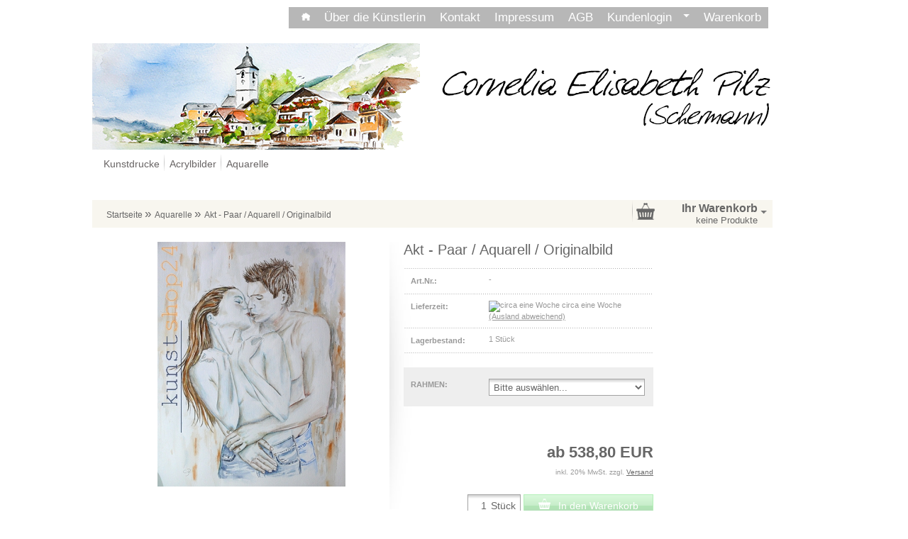

--- FILE ---
content_type: text/html; charset=utf-8
request_url: https://www.kunstshop24.at/product_info.php?products_id=175
body_size: 4925
content:
<!DOCTYPE html>
<html dir="ltr" lang="de">
	<head>
		
		
		<!--

		=========================================================
		Shopsoftware by Gambio GmbH (c) 2005-2015 [www.gambio.de]
		=========================================================

		Gambio GmbH offers you highly scalable E-Commerce-Solutions and Services.
		The Shopsoftware is redistributable under the GNU General Public License (Version 2) [http://www.gnu.org/licenses/gpl-2.0.html].
		based on: E-Commerce Engine Copyright (c) 2006 xt:Commerce, created by Mario Zanier & Guido Winger and licensed under GNU/GPL.
		Information and contribution at http://www.xt-commerce.com

		=========================================================
		Please visit our website: www.gambio.de
		=========================================================

		-->
		
		<meta http-equiv="X-UA-Compatible" content="IE=edge" />
		<meta http-equiv="Content-Type" content="text/html; charset=utf-8" />
		<meta http-equiv="Content-Style-Type" content="text/css" />
		<meta name="robots" content="index,follow" />
		<meta name="language" content="de" />
		<meta name="date" content="" />
		<meta name="keywords" content="keywords,kommagetrennt" />
		<title>kunstshop24 - Akt - Paar / Aquarell / Originalbild</title>
		<meta property="og:title" content="Akt - Paar / Aquarell / Originalbild" />
		<meta property="og:url" content="http://www.kunstshop24.at/product_info.php?info=p175_akt---paar---aquarell---originalbild.html" />
		<meta property="og:image" content="https://www.kunstshop24.at/images/product_images/info_images/jungpaar.jpg" />
		<meta property="og:site_name" content="kunstshop24" />

		<base href="https://www.kunstshop24.at/" />
		
		<link rel="shortcut icon" href="https://www.kunstshop24.at/images/logos/favicon.ico" type="image/x-icon" />		<link rel="apple-touch-icon" href="https://www.kunstshop24.at/images/logos/favicon.png" />		
				
		<link type="text/css" rel="stylesheet" href="templates/EyeCandy/gm_dynamic.css.php?current_template=EyeCandy&amp;http_caching=false&amp;gzip=true&amp;gzip_level=9&amp;ob_gzhandler=false" />		
		
<!--[if IE 6]>
<link rel="stylesheet" href="templates/EyeCandy/ie6fix/fixes-ie6.css" type="text/css" />
<![endif]-->

<!--[if IE 6]>
<script type="text/javascript" src="templates/EyeCandy/ie6fix/DD_belated_0.0.8a-min.js"></script>
<![endif]-->


	</head>
	<body>	
		

		

					
		
		


		
		<div id="wrap_box" class="wrap_shop">
			<noscript>
				<div class="noscript_notice">
					JavaScript ist in Ihrem Browser deaktiviert. Aktivieren Sie JavaScript, um alle Funktionen des Shops nutzen und alle Inhalte sehen zu können.
				</div>
			</noscript>

			


<div id="top_navi">
	<div id="top_navi_inner">

		<ul>
			<li title="Startseite anzeigen" class="png-fix"><div title="Startseite anzeigen" class="top_navi_home png-fix">&nbsp;</div><a href="http://www.kunstshop24.at/index.php">&nbsp;&nbsp;&nbsp;&nbsp;</a></li>
							<li title="Über die Künstlerin" class="png-fix"><a href="http://www.kunstshop24.at/shop_content.php?coID=82" target="">Über die Künstlerin</a></li>
							<li title="Kontakt" class="png-fix"><a href="http://www.kunstshop24.at/shop_content.php?coID=7" target="">Kontakt</a></li>
							<li title="Impressum" class="png-fix"><a href="http://www.kunstshop24.at/shop_content.php?coID=4" target="">Impressum</a></li>
							<li title="AGB" class="png-fix"><a href="http://www.kunstshop24.at/shop_content.php?coID=3" target="">AGB</a></li>
									
						
									<li title="Anmeldung" class="png-fix"><div class="top_navi_arrow png-fix">&nbsp;</div><a href="/product_info.php?products_id=175#" class="pulldown_link" id="customer_login_link" rel="#customer_login">Kundenlogin&nbsp;&nbsp;&nbsp;&nbsp;&nbsp;</a></li>
												<li title="Warenkorb anzeigen" class="png-fix"><a href="http://www.kunstshop24.at/shopping_cart.php">Warenkorb</a></li>
		</ul>
	</div>
</div>
			<script type="text/javascript">parentsIds = [];</script><script type="text/javascript">parentsIds = [];</script><div id="megadropdown_box_id_7" class="megadropdown clearfix" style="display:none">
	<div class="megadropdown-shadow clearfix">
		<div class="megadropdown-inside clearfix">
			<ul>

									<li>
						<ul>
														<li><a id="megadropdown_18" href="http://www.kunstshop24.at/index.php?cat=c18_Fruehling-Fruehling-18.html">Frühling</a></li>
														<li><a id="megadropdown_20" href="http://www.kunstshop24.at/index.php?cat=c20_Sommer-Fruehling-20.html">Sommer</a></li>
														<li><a id="megadropdown_19" href="http://www.kunstshop24.at/index.php?cat=c19_Herbst-Fruehling-19.html">Herbst</a></li>
														<li><a id="megadropdown_17" href="http://www.kunstshop24.at/index.php?cat=c17_Winter-Winter.html">Winter</a></li>
													</ul>
					</li>
				
			</ul>
		</div>

	</div>
</div>
<script type="text/javascript">parentsIds = [];</script>

			<div id="container">
				<div id="container_inner" class="clearfix">
					<div id="header">
						<div id="shop_logo"><a href="http://www.kunstshop24.at/index.php"><img width="1000" height="150" src="https://www.kunstshop24.at/images/logos/logo_mit_wolfgangbild_logo.png" alt="kunstshop24" title="kunstshop24" /></a></div>					</div>

					
<div id="head_navi" class="gradient">
	<ul class="clearfix">
				<li class="megadropdown_top_link first">
			<h3>
				<a href="http://www.kunstshop24.at/index.php?cat=c12_Kunstdrucke-Kunstdrucke.html" rel="12">Kunstdrucke</a>
			</h3>
		</li>
				<li class="megadropdown_top_link ">
			<h3>
				<a href="http://www.kunstshop24.at/index.php?cat=c11_Acrylbilder-Acrylbilder-11.html" rel="11">Acrylbilder</a>
			</h3>
		</li>
				<li id="megadropdown_top_link_id_7" class="megadropdown_top_link last">
			<h3>
				<a href="http://www.kunstshop24.at/index.php?cat=c7_Aquarelle-Aquarelle.html" rel="7">Aquarelle</a>
			</h3>
		</li>
			</ul>
</div>
					

					<div id="head_toolbox">
						<div id="head_toolbox_inner">
							

							<div id="breadcrumb_navi" itemscope itemtype="http://schema.org/BreadcrumbList"><span itemprop="itemListElement" itemscope itemtype="http://schema.org/ListItem">
												<a href="http://www.kunstshop24.at/index.php" class="headerNavigation" itemprop="item">
													<span itemprop="name">Startseite</span>
												</a>
											</span> &raquo; <span itemprop="itemListElement" itemscope itemtype="http://schema.org/ListItem">
												<a href="http://www.kunstshop24.at/index.php?cat=c7_Aquarelle-Aquarelle.html" class="headerNavigation" itemprop="item">
													<span itemprop="name">Aquarelle</span>
												</a>
											</span> &raquo; <span itemprop="itemListElement" itemscope itemtype="http://schema.org/ListItem">
												<a href="http://www.kunstshop24.at/product_info.php?info=p175_akt---paar---aquarell---originalbild.html" class="headerNavigation" itemprop="item">
													<span itemprop="name">Akt - Paar / Aquarell / Originalbild</span>
												</a>
											</span></div>

							

<div id="head_shopping_cart" title="Klicken, um Warenkorb-Inhalt anzuzeigen">
	<div id="head_shopping_cart_inner">
		<table cellspacing="0" cellpadding="0" border="0" style="width:100%">
			<tbody>
				<tr>
					<td>
						<img src="templates/EyeCandy/img/icons/icon-grey-basket-big.png" style="border:none; margin-bottom:3px" alt="" />
					</td>
					<td>
						<span class="shopping-cart-headline">Ihr Warenkorb</span><br />
						<span class="shopping-cart-product-count">
							keine Produkte																				</span>
					</td>
					<td>
						<img src="templates/EyeCandy/img/icons/icon-grey-arrowdown.png" style="border:none; margin-bottom:3px" alt="" />
					</td>
				</tr>
			</tbody>
		</table>
	</div>
</div>

						</div>
					</div>		

					<div id="main" class="clearfix">
												<div id="main_inside">
							
							



<div class="details clearfix" id="product_info" itemscope="itemscope" itemtype="http://schema.org/Product">
	<form name="cart_quantity" id="cart_quantity" action="product_info.php?products_id=175&amp;action=add_product" method="post">
		<div>
			<div class="gallery clearfix">

				<div class="inside">
					<div class="stage button_lightbox_gallery">
						
												<div class="info_image_box" style="margin: 0 auto 0 auto; width: 265px;">
							<a href="images/product_images/original_images/jungpaar.jpg" title="" onclick="return false;">
															<img itemprop="image" id="gallery_inside_main_1" src="images/product_images/info_images/jungpaar.jpg" alt="Akt - Paar / Aquarell / Originalbild" title="Akt - Paar / Aquarell / Originalbild" />
														</a>
						</div>
											</div>
									</div>
							</div>
			<div class="info clearfix">
				<div class="inside">
					<h1><span itemprop="name">Akt - Paar / Aquarell / Originalbild</span></h1>
					<dl>
											<dt>Art.Nr.:</dt>
						<dd class="products_model"><span itemprop="model">-</span></dd>
																<dt>Lieferzeit:</dt>
						<dd class="shipping_time"><img src="admin/images/icons/green.png" alt="circa eine Woche" /> <span class="products_shipping_time_value">circa eine Woche</span> <a class="abroad_shipping_info_link lightbox_iframe" href="popup_content.php?coID=3889891&amp;lightbox_mode=1">(Ausland abweichend)</a></dd>
																<dt>Lagerbestand:</dt>
						<dd class="products_quantity"><span class="products_quantity_value">1</span> Stück</dd>
					
					

					</dl>

					
<div id="properties_selection_container" class="details_attributes_dropdown" style="text-align:left;">
	<div class="attributes clearfix">
		<dl>
			                
				<dt >RAHMEN:</dt>
				<dd >
					<select id="propertie_5" name="properties_values_ids[]" class="properties_values_select_field gm_attr_calc_input input-select">
						<option value="0" class="propertie_5_0">
							Bitte auswählen...
						</option>		
													<option value="17" class="propertie_5_17"  >
								kein Rahmen (Bild im Passepartout) 							</option>
													<option value="11" class="propertie_5_11"  >
								Holz Natur (mit Passepartout) 							</option>
													<option value="12" class="propertie_5_12"  >
								Holz Schwarz (mit Passepartout) 							</option>
											</select>
				</dd>
					</dl>		
	</div>
	<div id="properties_selection_shadow"><!-- --></div>
	<p id="properties_image"></p>
	<p id="properties_error"></p>
	<input type="hidden" id="properties_products_id" name="properties_products_id" value="175" />
</div>

					
					<div id="gm_attribute_images"></div>

					
					
					
					

					
					<div class="price-container" itemprop="offers" itemscope="itemscope" itemtype="http://schema.org/Offer">
						<div class="inside">
							
							<span class="price" id="gm_attr_calc_price"><span itemprop="price" content="538.80"> ab  538,80 EUR</span></span>
							
							<br />
							<meta itemprop="priceCurrency" content="EUR" />
							<span class="tax-shipping-text">inkl. 20% MwSt. zzgl. 
				<a class="gm_shipping_link lightbox_iframe" href="http://www.kunstshop24.at/popup_content.php?coID=3889891&amp;lightbox_mode=1" 
						target="_blank" rel="nofollow" 
						data-modal-settings='{"title":"Versand", "sectionSelector": ".content_text", "bootstrapClass": "modal-lg"}'>
					<span style="text-decoration:underline">Versand</span>
		        </a></span><br />
														
							<meta itemprop="itemCondition" content="http://schema.org/NewCondition" />
							<br />
							<div id="details_cart_part" style="">
								<a href="/product_info.php?products_id=175#" id="cart_button" class="button_green_big button_set_big button_details_add_cart inactive"><span class="button-outer"><span class="button-inner"><img class="png-fix" src="templates/EyeCandy/img/icons/icon-white-shoppingcart.png" alt="" style="margin-right:10px; float:left" />In den Warenkorb</span></span></a>
								<span class="quantity_container">
									<label for="gm_attr_calc_qty" class="products_quantity_unit" id="gm_attr_calc_qty_unit">Stück</label>									<input type="text" id="gm_attr_calc_qty" class="products_quantity" name="products_qty" value="1" />
								</span>
																<input type="hidden" name="products_id" id="gm_products_id" value="175" />
								<input type="hidden" name="submit_target" value="cart" />
								<div id="details_qty_advice">
									<div id="gm_checker_error_175">
																											</div>
								</div>
																<div id="details_products_weight">
									Versandgewicht je Stück:  <span id="gm_calc_weight">-</span> kg
								</div>
															</div>
													</div>
					</div>
					
				</div>
			</div>
			<div style="clear: both"> <!-- --> </div>
		</div>
				<div class="actions">
															                <div class="social_share_wrapper">
                                            <div class="social_share_box" id="facebook_share_box">
                            <div class="social_share_image"></div>
                            <div class="social_share_content"><img src="templates/EyeCandy/img/social_share_dummy_facebook.png" title="Facebook" /></div>
                            <div style="clear: both"> <!-- --> </div>
                        </div>
                                                                                                    <div style="clear: both"> <!-- --> </div>
                </div>
            
					</div>
				
		<div class="description tabs">
			<div id="description-1">
				<div itemprop="description"><span style="font-size:16px;"><span style="font-family: arial,helvetica,sans-serif;">Akt - Paar</span></span><br /><span style="font-size:14px;"><span style="font-family: arial,helvetica,sans-serif;">(Einzelst&uuml;ck)</span></span><br /><br /><span style="font-size:14px;">Bildgr&ouml;&szlig;e </span><span style="font-size:16px;">36 x 48 cm</span><br /><span style="font-size:14px;">Passepartoutgr&ouml;&szlig;e </span><span style="font-size:16px;">50 x 60 cm</span><br /><span style="font-size:14px;">Holzrahmengr&ouml;&szlig;e </span><span style="font-size:16px;">50 x 60 cm</span><br /><br />Cornelia Elisabeth Schermann (Pilz)</div>			</div>
		</div>
	</form>
	</div>




<!-- #BOF YOOCHOOSE -->
<!-- #EOF YOOCHOOSE -->





						</div>
					</div>

					<div id="left" class="clearfix">
						
						
					</div>

					

									</div>
			</div>

			<div id="footer">
	<div id="footer_inner" class="clearfix">
		<p>&copy; <span style="font-size:18px;"><span style="font-family: courier new,courier,monospace;"><a href="http://www.kunstshop24.at" target="_blank"><span style="color: rgb(0, 0, 205);">kunst</span><span style="color: rgb(218, 165, 32);">shop24</span></a></span></span>.at | Peter Mahler | St. Agatha 25/2 | A-4822 Bad Goisern</p>
	</div>
	<div id="footer_copyright">
		<a href="http://www.gambio.de" target="_blank">E-Commerce Software</a> by Gambio.de &copy; 2015
	</div>
</div>

			

			


<div id="dropdown_shopping_cart" style="display: none;">
	<div id="dropdown_shopping_cart_inner" class="clearfix">
			<div class="cart-item clearfix">
			<div class="cart-item-inner clearfix">
				<p>Sie haben noch keine Artikel in Ihrem Warenkorb.</p>
			</div>
		</div>
	
	</div>
</div>


			


<div id="customer_login" style="display:none;">
	<div class="customer_login_container png-fix">
		<div class="customer_login_inside">
			<form action="http://www.kunstshop24.at/login.php?action=process" method="post">
				<label>E-Mail</label><br />
				<input type="text" name="email_address" value="" class="input-text" /><br />
				<label>Passwort</label><br />
				<input type="password" name="password" value="" class="input-text" /><br />
				<div class="submit-container"><a href="/product_info.php?products_id=175#" class="button_blue button_set action_submit"><span class="button-outer"><span class="button-inner">Anmelden</span></span></a></div>
				<div class="customer_login_links">
					<a href="http://www.kunstshop24.at/login.php">
						Konto erstellen
					</a><br />
					<a href="http://www.kunstshop24.at/password_double_opt.php">
						Passwort vergessen?
					</a>
				</div>
			</form>
		</div>
	</div>
</div>
			

<div id="infobox" style="display:none;">
	<div class="infobox_container png-fix">
		<div class="infobox_content">
											
		</div>
	</div>
</div>
			
			
			
		</div>

		
		<script type="text/javascript" src="gm_javascript.js.php?cPath=7&amp;products_id=175&amp;page=ProductInfo&amp;current_template=EyeCandy"></script><script>
  (function(i,s,o,g,r,a,m){i['GoogleAnalyticsObject']=r;i[r]=i[r]||function(){
  (i[r].q=i[r].q||[]).push(arguments)},i[r].l=1*new Date();a=s.createElement(o),
  m=s.getElementsByTagName(o)[0];a.async=1;a.src=g;m.parentNode.insertBefore(a,m)
  })(window,document,'script','//www.google-analytics.com/analytics.js','ga');

  ga('create', 'UA-74610437-1', 'auto');
  ga('send', 'pageview');

</script><script type="text/javascript" src="/gm/javascript/GMCounter.js"></script>
		
				
	</body>
</html>


--- FILE ---
content_type: text/plain
request_url: https://www.google-analytics.com/j/collect?v=1&_v=j102&a=1256338273&t=pageview&_s=1&dl=https%3A%2F%2Fwww.kunstshop24.at%2Fproduct_info.php%3Fproducts_id%3D175&ul=en-us%40posix&dt=kunstshop24%20-%20Akt%20-%20Paar%20%2F%20Aquarell%20%2F%20Originalbild&sr=1280x720&vp=1280x720&_u=IEBAAEABAAAAACAAI~&jid=362927927&gjid=1094172988&cid=917025619.1768885217&tid=UA-74610437-1&_gid=1283910779.1768885217&_r=1&_slc=1&z=840579998
body_size: -451
content:
2,cG-P9X5MJPZZE